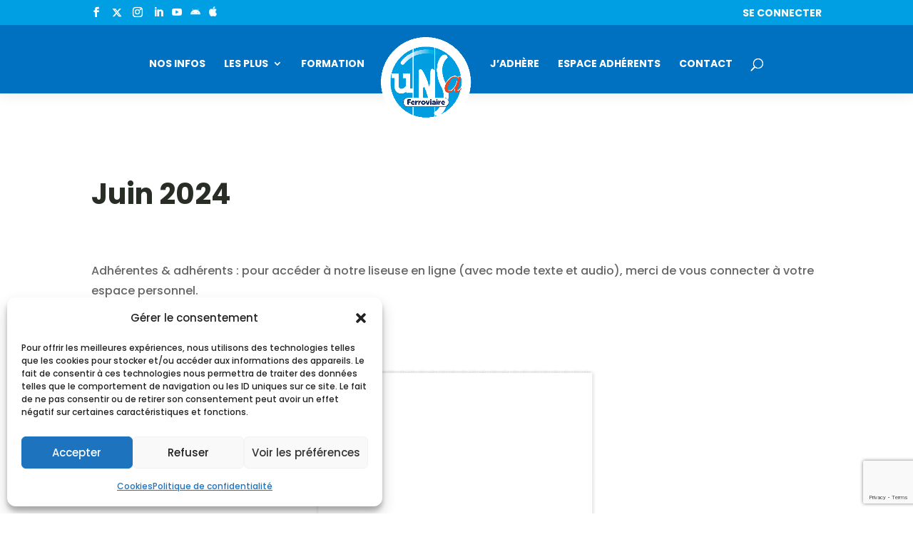

--- FILE ---
content_type: text/html; charset=utf-8
request_url: https://www.google.com/recaptcha/api2/anchor?ar=1&k=6LcnLqkpAAAAAFei4Xydvw4FElsvFBBAflBzP_l_&co=aHR0cHM6Ly93d3cudW5zYS1mZXJyb3ZpYWlyZS5vcmc6NDQz&hl=en&v=PoyoqOPhxBO7pBk68S4YbpHZ&size=invisible&anchor-ms=20000&execute-ms=30000&cb=5f60rbkn8cm7
body_size: 48731
content:
<!DOCTYPE HTML><html dir="ltr" lang="en"><head><meta http-equiv="Content-Type" content="text/html; charset=UTF-8">
<meta http-equiv="X-UA-Compatible" content="IE=edge">
<title>reCAPTCHA</title>
<style type="text/css">
/* cyrillic-ext */
@font-face {
  font-family: 'Roboto';
  font-style: normal;
  font-weight: 400;
  font-stretch: 100%;
  src: url(//fonts.gstatic.com/s/roboto/v48/KFO7CnqEu92Fr1ME7kSn66aGLdTylUAMa3GUBHMdazTgWw.woff2) format('woff2');
  unicode-range: U+0460-052F, U+1C80-1C8A, U+20B4, U+2DE0-2DFF, U+A640-A69F, U+FE2E-FE2F;
}
/* cyrillic */
@font-face {
  font-family: 'Roboto';
  font-style: normal;
  font-weight: 400;
  font-stretch: 100%;
  src: url(//fonts.gstatic.com/s/roboto/v48/KFO7CnqEu92Fr1ME7kSn66aGLdTylUAMa3iUBHMdazTgWw.woff2) format('woff2');
  unicode-range: U+0301, U+0400-045F, U+0490-0491, U+04B0-04B1, U+2116;
}
/* greek-ext */
@font-face {
  font-family: 'Roboto';
  font-style: normal;
  font-weight: 400;
  font-stretch: 100%;
  src: url(//fonts.gstatic.com/s/roboto/v48/KFO7CnqEu92Fr1ME7kSn66aGLdTylUAMa3CUBHMdazTgWw.woff2) format('woff2');
  unicode-range: U+1F00-1FFF;
}
/* greek */
@font-face {
  font-family: 'Roboto';
  font-style: normal;
  font-weight: 400;
  font-stretch: 100%;
  src: url(//fonts.gstatic.com/s/roboto/v48/KFO7CnqEu92Fr1ME7kSn66aGLdTylUAMa3-UBHMdazTgWw.woff2) format('woff2');
  unicode-range: U+0370-0377, U+037A-037F, U+0384-038A, U+038C, U+038E-03A1, U+03A3-03FF;
}
/* math */
@font-face {
  font-family: 'Roboto';
  font-style: normal;
  font-weight: 400;
  font-stretch: 100%;
  src: url(//fonts.gstatic.com/s/roboto/v48/KFO7CnqEu92Fr1ME7kSn66aGLdTylUAMawCUBHMdazTgWw.woff2) format('woff2');
  unicode-range: U+0302-0303, U+0305, U+0307-0308, U+0310, U+0312, U+0315, U+031A, U+0326-0327, U+032C, U+032F-0330, U+0332-0333, U+0338, U+033A, U+0346, U+034D, U+0391-03A1, U+03A3-03A9, U+03B1-03C9, U+03D1, U+03D5-03D6, U+03F0-03F1, U+03F4-03F5, U+2016-2017, U+2034-2038, U+203C, U+2040, U+2043, U+2047, U+2050, U+2057, U+205F, U+2070-2071, U+2074-208E, U+2090-209C, U+20D0-20DC, U+20E1, U+20E5-20EF, U+2100-2112, U+2114-2115, U+2117-2121, U+2123-214F, U+2190, U+2192, U+2194-21AE, U+21B0-21E5, U+21F1-21F2, U+21F4-2211, U+2213-2214, U+2216-22FF, U+2308-230B, U+2310, U+2319, U+231C-2321, U+2336-237A, U+237C, U+2395, U+239B-23B7, U+23D0, U+23DC-23E1, U+2474-2475, U+25AF, U+25B3, U+25B7, U+25BD, U+25C1, U+25CA, U+25CC, U+25FB, U+266D-266F, U+27C0-27FF, U+2900-2AFF, U+2B0E-2B11, U+2B30-2B4C, U+2BFE, U+3030, U+FF5B, U+FF5D, U+1D400-1D7FF, U+1EE00-1EEFF;
}
/* symbols */
@font-face {
  font-family: 'Roboto';
  font-style: normal;
  font-weight: 400;
  font-stretch: 100%;
  src: url(//fonts.gstatic.com/s/roboto/v48/KFO7CnqEu92Fr1ME7kSn66aGLdTylUAMaxKUBHMdazTgWw.woff2) format('woff2');
  unicode-range: U+0001-000C, U+000E-001F, U+007F-009F, U+20DD-20E0, U+20E2-20E4, U+2150-218F, U+2190, U+2192, U+2194-2199, U+21AF, U+21E6-21F0, U+21F3, U+2218-2219, U+2299, U+22C4-22C6, U+2300-243F, U+2440-244A, U+2460-24FF, U+25A0-27BF, U+2800-28FF, U+2921-2922, U+2981, U+29BF, U+29EB, U+2B00-2BFF, U+4DC0-4DFF, U+FFF9-FFFB, U+10140-1018E, U+10190-1019C, U+101A0, U+101D0-101FD, U+102E0-102FB, U+10E60-10E7E, U+1D2C0-1D2D3, U+1D2E0-1D37F, U+1F000-1F0FF, U+1F100-1F1AD, U+1F1E6-1F1FF, U+1F30D-1F30F, U+1F315, U+1F31C, U+1F31E, U+1F320-1F32C, U+1F336, U+1F378, U+1F37D, U+1F382, U+1F393-1F39F, U+1F3A7-1F3A8, U+1F3AC-1F3AF, U+1F3C2, U+1F3C4-1F3C6, U+1F3CA-1F3CE, U+1F3D4-1F3E0, U+1F3ED, U+1F3F1-1F3F3, U+1F3F5-1F3F7, U+1F408, U+1F415, U+1F41F, U+1F426, U+1F43F, U+1F441-1F442, U+1F444, U+1F446-1F449, U+1F44C-1F44E, U+1F453, U+1F46A, U+1F47D, U+1F4A3, U+1F4B0, U+1F4B3, U+1F4B9, U+1F4BB, U+1F4BF, U+1F4C8-1F4CB, U+1F4D6, U+1F4DA, U+1F4DF, U+1F4E3-1F4E6, U+1F4EA-1F4ED, U+1F4F7, U+1F4F9-1F4FB, U+1F4FD-1F4FE, U+1F503, U+1F507-1F50B, U+1F50D, U+1F512-1F513, U+1F53E-1F54A, U+1F54F-1F5FA, U+1F610, U+1F650-1F67F, U+1F687, U+1F68D, U+1F691, U+1F694, U+1F698, U+1F6AD, U+1F6B2, U+1F6B9-1F6BA, U+1F6BC, U+1F6C6-1F6CF, U+1F6D3-1F6D7, U+1F6E0-1F6EA, U+1F6F0-1F6F3, U+1F6F7-1F6FC, U+1F700-1F7FF, U+1F800-1F80B, U+1F810-1F847, U+1F850-1F859, U+1F860-1F887, U+1F890-1F8AD, U+1F8B0-1F8BB, U+1F8C0-1F8C1, U+1F900-1F90B, U+1F93B, U+1F946, U+1F984, U+1F996, U+1F9E9, U+1FA00-1FA6F, U+1FA70-1FA7C, U+1FA80-1FA89, U+1FA8F-1FAC6, U+1FACE-1FADC, U+1FADF-1FAE9, U+1FAF0-1FAF8, U+1FB00-1FBFF;
}
/* vietnamese */
@font-face {
  font-family: 'Roboto';
  font-style: normal;
  font-weight: 400;
  font-stretch: 100%;
  src: url(//fonts.gstatic.com/s/roboto/v48/KFO7CnqEu92Fr1ME7kSn66aGLdTylUAMa3OUBHMdazTgWw.woff2) format('woff2');
  unicode-range: U+0102-0103, U+0110-0111, U+0128-0129, U+0168-0169, U+01A0-01A1, U+01AF-01B0, U+0300-0301, U+0303-0304, U+0308-0309, U+0323, U+0329, U+1EA0-1EF9, U+20AB;
}
/* latin-ext */
@font-face {
  font-family: 'Roboto';
  font-style: normal;
  font-weight: 400;
  font-stretch: 100%;
  src: url(//fonts.gstatic.com/s/roboto/v48/KFO7CnqEu92Fr1ME7kSn66aGLdTylUAMa3KUBHMdazTgWw.woff2) format('woff2');
  unicode-range: U+0100-02BA, U+02BD-02C5, U+02C7-02CC, U+02CE-02D7, U+02DD-02FF, U+0304, U+0308, U+0329, U+1D00-1DBF, U+1E00-1E9F, U+1EF2-1EFF, U+2020, U+20A0-20AB, U+20AD-20C0, U+2113, U+2C60-2C7F, U+A720-A7FF;
}
/* latin */
@font-face {
  font-family: 'Roboto';
  font-style: normal;
  font-weight: 400;
  font-stretch: 100%;
  src: url(//fonts.gstatic.com/s/roboto/v48/KFO7CnqEu92Fr1ME7kSn66aGLdTylUAMa3yUBHMdazQ.woff2) format('woff2');
  unicode-range: U+0000-00FF, U+0131, U+0152-0153, U+02BB-02BC, U+02C6, U+02DA, U+02DC, U+0304, U+0308, U+0329, U+2000-206F, U+20AC, U+2122, U+2191, U+2193, U+2212, U+2215, U+FEFF, U+FFFD;
}
/* cyrillic-ext */
@font-face {
  font-family: 'Roboto';
  font-style: normal;
  font-weight: 500;
  font-stretch: 100%;
  src: url(//fonts.gstatic.com/s/roboto/v48/KFO7CnqEu92Fr1ME7kSn66aGLdTylUAMa3GUBHMdazTgWw.woff2) format('woff2');
  unicode-range: U+0460-052F, U+1C80-1C8A, U+20B4, U+2DE0-2DFF, U+A640-A69F, U+FE2E-FE2F;
}
/* cyrillic */
@font-face {
  font-family: 'Roboto';
  font-style: normal;
  font-weight: 500;
  font-stretch: 100%;
  src: url(//fonts.gstatic.com/s/roboto/v48/KFO7CnqEu92Fr1ME7kSn66aGLdTylUAMa3iUBHMdazTgWw.woff2) format('woff2');
  unicode-range: U+0301, U+0400-045F, U+0490-0491, U+04B0-04B1, U+2116;
}
/* greek-ext */
@font-face {
  font-family: 'Roboto';
  font-style: normal;
  font-weight: 500;
  font-stretch: 100%;
  src: url(//fonts.gstatic.com/s/roboto/v48/KFO7CnqEu92Fr1ME7kSn66aGLdTylUAMa3CUBHMdazTgWw.woff2) format('woff2');
  unicode-range: U+1F00-1FFF;
}
/* greek */
@font-face {
  font-family: 'Roboto';
  font-style: normal;
  font-weight: 500;
  font-stretch: 100%;
  src: url(//fonts.gstatic.com/s/roboto/v48/KFO7CnqEu92Fr1ME7kSn66aGLdTylUAMa3-UBHMdazTgWw.woff2) format('woff2');
  unicode-range: U+0370-0377, U+037A-037F, U+0384-038A, U+038C, U+038E-03A1, U+03A3-03FF;
}
/* math */
@font-face {
  font-family: 'Roboto';
  font-style: normal;
  font-weight: 500;
  font-stretch: 100%;
  src: url(//fonts.gstatic.com/s/roboto/v48/KFO7CnqEu92Fr1ME7kSn66aGLdTylUAMawCUBHMdazTgWw.woff2) format('woff2');
  unicode-range: U+0302-0303, U+0305, U+0307-0308, U+0310, U+0312, U+0315, U+031A, U+0326-0327, U+032C, U+032F-0330, U+0332-0333, U+0338, U+033A, U+0346, U+034D, U+0391-03A1, U+03A3-03A9, U+03B1-03C9, U+03D1, U+03D5-03D6, U+03F0-03F1, U+03F4-03F5, U+2016-2017, U+2034-2038, U+203C, U+2040, U+2043, U+2047, U+2050, U+2057, U+205F, U+2070-2071, U+2074-208E, U+2090-209C, U+20D0-20DC, U+20E1, U+20E5-20EF, U+2100-2112, U+2114-2115, U+2117-2121, U+2123-214F, U+2190, U+2192, U+2194-21AE, U+21B0-21E5, U+21F1-21F2, U+21F4-2211, U+2213-2214, U+2216-22FF, U+2308-230B, U+2310, U+2319, U+231C-2321, U+2336-237A, U+237C, U+2395, U+239B-23B7, U+23D0, U+23DC-23E1, U+2474-2475, U+25AF, U+25B3, U+25B7, U+25BD, U+25C1, U+25CA, U+25CC, U+25FB, U+266D-266F, U+27C0-27FF, U+2900-2AFF, U+2B0E-2B11, U+2B30-2B4C, U+2BFE, U+3030, U+FF5B, U+FF5D, U+1D400-1D7FF, U+1EE00-1EEFF;
}
/* symbols */
@font-face {
  font-family: 'Roboto';
  font-style: normal;
  font-weight: 500;
  font-stretch: 100%;
  src: url(//fonts.gstatic.com/s/roboto/v48/KFO7CnqEu92Fr1ME7kSn66aGLdTylUAMaxKUBHMdazTgWw.woff2) format('woff2');
  unicode-range: U+0001-000C, U+000E-001F, U+007F-009F, U+20DD-20E0, U+20E2-20E4, U+2150-218F, U+2190, U+2192, U+2194-2199, U+21AF, U+21E6-21F0, U+21F3, U+2218-2219, U+2299, U+22C4-22C6, U+2300-243F, U+2440-244A, U+2460-24FF, U+25A0-27BF, U+2800-28FF, U+2921-2922, U+2981, U+29BF, U+29EB, U+2B00-2BFF, U+4DC0-4DFF, U+FFF9-FFFB, U+10140-1018E, U+10190-1019C, U+101A0, U+101D0-101FD, U+102E0-102FB, U+10E60-10E7E, U+1D2C0-1D2D3, U+1D2E0-1D37F, U+1F000-1F0FF, U+1F100-1F1AD, U+1F1E6-1F1FF, U+1F30D-1F30F, U+1F315, U+1F31C, U+1F31E, U+1F320-1F32C, U+1F336, U+1F378, U+1F37D, U+1F382, U+1F393-1F39F, U+1F3A7-1F3A8, U+1F3AC-1F3AF, U+1F3C2, U+1F3C4-1F3C6, U+1F3CA-1F3CE, U+1F3D4-1F3E0, U+1F3ED, U+1F3F1-1F3F3, U+1F3F5-1F3F7, U+1F408, U+1F415, U+1F41F, U+1F426, U+1F43F, U+1F441-1F442, U+1F444, U+1F446-1F449, U+1F44C-1F44E, U+1F453, U+1F46A, U+1F47D, U+1F4A3, U+1F4B0, U+1F4B3, U+1F4B9, U+1F4BB, U+1F4BF, U+1F4C8-1F4CB, U+1F4D6, U+1F4DA, U+1F4DF, U+1F4E3-1F4E6, U+1F4EA-1F4ED, U+1F4F7, U+1F4F9-1F4FB, U+1F4FD-1F4FE, U+1F503, U+1F507-1F50B, U+1F50D, U+1F512-1F513, U+1F53E-1F54A, U+1F54F-1F5FA, U+1F610, U+1F650-1F67F, U+1F687, U+1F68D, U+1F691, U+1F694, U+1F698, U+1F6AD, U+1F6B2, U+1F6B9-1F6BA, U+1F6BC, U+1F6C6-1F6CF, U+1F6D3-1F6D7, U+1F6E0-1F6EA, U+1F6F0-1F6F3, U+1F6F7-1F6FC, U+1F700-1F7FF, U+1F800-1F80B, U+1F810-1F847, U+1F850-1F859, U+1F860-1F887, U+1F890-1F8AD, U+1F8B0-1F8BB, U+1F8C0-1F8C1, U+1F900-1F90B, U+1F93B, U+1F946, U+1F984, U+1F996, U+1F9E9, U+1FA00-1FA6F, U+1FA70-1FA7C, U+1FA80-1FA89, U+1FA8F-1FAC6, U+1FACE-1FADC, U+1FADF-1FAE9, U+1FAF0-1FAF8, U+1FB00-1FBFF;
}
/* vietnamese */
@font-face {
  font-family: 'Roboto';
  font-style: normal;
  font-weight: 500;
  font-stretch: 100%;
  src: url(//fonts.gstatic.com/s/roboto/v48/KFO7CnqEu92Fr1ME7kSn66aGLdTylUAMa3OUBHMdazTgWw.woff2) format('woff2');
  unicode-range: U+0102-0103, U+0110-0111, U+0128-0129, U+0168-0169, U+01A0-01A1, U+01AF-01B0, U+0300-0301, U+0303-0304, U+0308-0309, U+0323, U+0329, U+1EA0-1EF9, U+20AB;
}
/* latin-ext */
@font-face {
  font-family: 'Roboto';
  font-style: normal;
  font-weight: 500;
  font-stretch: 100%;
  src: url(//fonts.gstatic.com/s/roboto/v48/KFO7CnqEu92Fr1ME7kSn66aGLdTylUAMa3KUBHMdazTgWw.woff2) format('woff2');
  unicode-range: U+0100-02BA, U+02BD-02C5, U+02C7-02CC, U+02CE-02D7, U+02DD-02FF, U+0304, U+0308, U+0329, U+1D00-1DBF, U+1E00-1E9F, U+1EF2-1EFF, U+2020, U+20A0-20AB, U+20AD-20C0, U+2113, U+2C60-2C7F, U+A720-A7FF;
}
/* latin */
@font-face {
  font-family: 'Roboto';
  font-style: normal;
  font-weight: 500;
  font-stretch: 100%;
  src: url(//fonts.gstatic.com/s/roboto/v48/KFO7CnqEu92Fr1ME7kSn66aGLdTylUAMa3yUBHMdazQ.woff2) format('woff2');
  unicode-range: U+0000-00FF, U+0131, U+0152-0153, U+02BB-02BC, U+02C6, U+02DA, U+02DC, U+0304, U+0308, U+0329, U+2000-206F, U+20AC, U+2122, U+2191, U+2193, U+2212, U+2215, U+FEFF, U+FFFD;
}
/* cyrillic-ext */
@font-face {
  font-family: 'Roboto';
  font-style: normal;
  font-weight: 900;
  font-stretch: 100%;
  src: url(//fonts.gstatic.com/s/roboto/v48/KFO7CnqEu92Fr1ME7kSn66aGLdTylUAMa3GUBHMdazTgWw.woff2) format('woff2');
  unicode-range: U+0460-052F, U+1C80-1C8A, U+20B4, U+2DE0-2DFF, U+A640-A69F, U+FE2E-FE2F;
}
/* cyrillic */
@font-face {
  font-family: 'Roboto';
  font-style: normal;
  font-weight: 900;
  font-stretch: 100%;
  src: url(//fonts.gstatic.com/s/roboto/v48/KFO7CnqEu92Fr1ME7kSn66aGLdTylUAMa3iUBHMdazTgWw.woff2) format('woff2');
  unicode-range: U+0301, U+0400-045F, U+0490-0491, U+04B0-04B1, U+2116;
}
/* greek-ext */
@font-face {
  font-family: 'Roboto';
  font-style: normal;
  font-weight: 900;
  font-stretch: 100%;
  src: url(//fonts.gstatic.com/s/roboto/v48/KFO7CnqEu92Fr1ME7kSn66aGLdTylUAMa3CUBHMdazTgWw.woff2) format('woff2');
  unicode-range: U+1F00-1FFF;
}
/* greek */
@font-face {
  font-family: 'Roboto';
  font-style: normal;
  font-weight: 900;
  font-stretch: 100%;
  src: url(//fonts.gstatic.com/s/roboto/v48/KFO7CnqEu92Fr1ME7kSn66aGLdTylUAMa3-UBHMdazTgWw.woff2) format('woff2');
  unicode-range: U+0370-0377, U+037A-037F, U+0384-038A, U+038C, U+038E-03A1, U+03A3-03FF;
}
/* math */
@font-face {
  font-family: 'Roboto';
  font-style: normal;
  font-weight: 900;
  font-stretch: 100%;
  src: url(//fonts.gstatic.com/s/roboto/v48/KFO7CnqEu92Fr1ME7kSn66aGLdTylUAMawCUBHMdazTgWw.woff2) format('woff2');
  unicode-range: U+0302-0303, U+0305, U+0307-0308, U+0310, U+0312, U+0315, U+031A, U+0326-0327, U+032C, U+032F-0330, U+0332-0333, U+0338, U+033A, U+0346, U+034D, U+0391-03A1, U+03A3-03A9, U+03B1-03C9, U+03D1, U+03D5-03D6, U+03F0-03F1, U+03F4-03F5, U+2016-2017, U+2034-2038, U+203C, U+2040, U+2043, U+2047, U+2050, U+2057, U+205F, U+2070-2071, U+2074-208E, U+2090-209C, U+20D0-20DC, U+20E1, U+20E5-20EF, U+2100-2112, U+2114-2115, U+2117-2121, U+2123-214F, U+2190, U+2192, U+2194-21AE, U+21B0-21E5, U+21F1-21F2, U+21F4-2211, U+2213-2214, U+2216-22FF, U+2308-230B, U+2310, U+2319, U+231C-2321, U+2336-237A, U+237C, U+2395, U+239B-23B7, U+23D0, U+23DC-23E1, U+2474-2475, U+25AF, U+25B3, U+25B7, U+25BD, U+25C1, U+25CA, U+25CC, U+25FB, U+266D-266F, U+27C0-27FF, U+2900-2AFF, U+2B0E-2B11, U+2B30-2B4C, U+2BFE, U+3030, U+FF5B, U+FF5D, U+1D400-1D7FF, U+1EE00-1EEFF;
}
/* symbols */
@font-face {
  font-family: 'Roboto';
  font-style: normal;
  font-weight: 900;
  font-stretch: 100%;
  src: url(//fonts.gstatic.com/s/roboto/v48/KFO7CnqEu92Fr1ME7kSn66aGLdTylUAMaxKUBHMdazTgWw.woff2) format('woff2');
  unicode-range: U+0001-000C, U+000E-001F, U+007F-009F, U+20DD-20E0, U+20E2-20E4, U+2150-218F, U+2190, U+2192, U+2194-2199, U+21AF, U+21E6-21F0, U+21F3, U+2218-2219, U+2299, U+22C4-22C6, U+2300-243F, U+2440-244A, U+2460-24FF, U+25A0-27BF, U+2800-28FF, U+2921-2922, U+2981, U+29BF, U+29EB, U+2B00-2BFF, U+4DC0-4DFF, U+FFF9-FFFB, U+10140-1018E, U+10190-1019C, U+101A0, U+101D0-101FD, U+102E0-102FB, U+10E60-10E7E, U+1D2C0-1D2D3, U+1D2E0-1D37F, U+1F000-1F0FF, U+1F100-1F1AD, U+1F1E6-1F1FF, U+1F30D-1F30F, U+1F315, U+1F31C, U+1F31E, U+1F320-1F32C, U+1F336, U+1F378, U+1F37D, U+1F382, U+1F393-1F39F, U+1F3A7-1F3A8, U+1F3AC-1F3AF, U+1F3C2, U+1F3C4-1F3C6, U+1F3CA-1F3CE, U+1F3D4-1F3E0, U+1F3ED, U+1F3F1-1F3F3, U+1F3F5-1F3F7, U+1F408, U+1F415, U+1F41F, U+1F426, U+1F43F, U+1F441-1F442, U+1F444, U+1F446-1F449, U+1F44C-1F44E, U+1F453, U+1F46A, U+1F47D, U+1F4A3, U+1F4B0, U+1F4B3, U+1F4B9, U+1F4BB, U+1F4BF, U+1F4C8-1F4CB, U+1F4D6, U+1F4DA, U+1F4DF, U+1F4E3-1F4E6, U+1F4EA-1F4ED, U+1F4F7, U+1F4F9-1F4FB, U+1F4FD-1F4FE, U+1F503, U+1F507-1F50B, U+1F50D, U+1F512-1F513, U+1F53E-1F54A, U+1F54F-1F5FA, U+1F610, U+1F650-1F67F, U+1F687, U+1F68D, U+1F691, U+1F694, U+1F698, U+1F6AD, U+1F6B2, U+1F6B9-1F6BA, U+1F6BC, U+1F6C6-1F6CF, U+1F6D3-1F6D7, U+1F6E0-1F6EA, U+1F6F0-1F6F3, U+1F6F7-1F6FC, U+1F700-1F7FF, U+1F800-1F80B, U+1F810-1F847, U+1F850-1F859, U+1F860-1F887, U+1F890-1F8AD, U+1F8B0-1F8BB, U+1F8C0-1F8C1, U+1F900-1F90B, U+1F93B, U+1F946, U+1F984, U+1F996, U+1F9E9, U+1FA00-1FA6F, U+1FA70-1FA7C, U+1FA80-1FA89, U+1FA8F-1FAC6, U+1FACE-1FADC, U+1FADF-1FAE9, U+1FAF0-1FAF8, U+1FB00-1FBFF;
}
/* vietnamese */
@font-face {
  font-family: 'Roboto';
  font-style: normal;
  font-weight: 900;
  font-stretch: 100%;
  src: url(//fonts.gstatic.com/s/roboto/v48/KFO7CnqEu92Fr1ME7kSn66aGLdTylUAMa3OUBHMdazTgWw.woff2) format('woff2');
  unicode-range: U+0102-0103, U+0110-0111, U+0128-0129, U+0168-0169, U+01A0-01A1, U+01AF-01B0, U+0300-0301, U+0303-0304, U+0308-0309, U+0323, U+0329, U+1EA0-1EF9, U+20AB;
}
/* latin-ext */
@font-face {
  font-family: 'Roboto';
  font-style: normal;
  font-weight: 900;
  font-stretch: 100%;
  src: url(//fonts.gstatic.com/s/roboto/v48/KFO7CnqEu92Fr1ME7kSn66aGLdTylUAMa3KUBHMdazTgWw.woff2) format('woff2');
  unicode-range: U+0100-02BA, U+02BD-02C5, U+02C7-02CC, U+02CE-02D7, U+02DD-02FF, U+0304, U+0308, U+0329, U+1D00-1DBF, U+1E00-1E9F, U+1EF2-1EFF, U+2020, U+20A0-20AB, U+20AD-20C0, U+2113, U+2C60-2C7F, U+A720-A7FF;
}
/* latin */
@font-face {
  font-family: 'Roboto';
  font-style: normal;
  font-weight: 900;
  font-stretch: 100%;
  src: url(//fonts.gstatic.com/s/roboto/v48/KFO7CnqEu92Fr1ME7kSn66aGLdTylUAMa3yUBHMdazQ.woff2) format('woff2');
  unicode-range: U+0000-00FF, U+0131, U+0152-0153, U+02BB-02BC, U+02C6, U+02DA, U+02DC, U+0304, U+0308, U+0329, U+2000-206F, U+20AC, U+2122, U+2191, U+2193, U+2212, U+2215, U+FEFF, U+FFFD;
}

</style>
<link rel="stylesheet" type="text/css" href="https://www.gstatic.com/recaptcha/releases/PoyoqOPhxBO7pBk68S4YbpHZ/styles__ltr.css">
<script nonce="3c-I9hW2VwoKLJPGmsCKPQ" type="text/javascript">window['__recaptcha_api'] = 'https://www.google.com/recaptcha/api2/';</script>
<script type="text/javascript" src="https://www.gstatic.com/recaptcha/releases/PoyoqOPhxBO7pBk68S4YbpHZ/recaptcha__en.js" nonce="3c-I9hW2VwoKLJPGmsCKPQ">
      
    </script></head>
<body><div id="rc-anchor-alert" class="rc-anchor-alert"></div>
<input type="hidden" id="recaptcha-token" value="[base64]">
<script type="text/javascript" nonce="3c-I9hW2VwoKLJPGmsCKPQ">
      recaptcha.anchor.Main.init("[\x22ainput\x22,[\x22bgdata\x22,\x22\x22,\[base64]/[base64]/MjU1Ong/[base64]/[base64]/[base64]/[base64]/[base64]/[base64]/[base64]/[base64]/[base64]/[base64]/[base64]/[base64]/[base64]/[base64]/[base64]\\u003d\x22,\[base64]\\u003d\\u003d\x22,\x22bsKSw6bCtAVJFVHDqR4swqA0w5LDq8OjUA5hwrzCkWNxw6jCnsOgD8OlQMK/RApTw5rDkzrCn2PConFPWcKqw6BzeTEbwqx4fibCmycKesKAwobCrxFKw43CgDfCpcOtwqjDiBPDl8K3MMK2w5/[base64]/DmcOePMOyw4zCkcKNw40Gw7x7wrsQw4TDucKDVcOqZFrCi8KiTFo9PX/CvjhnUTfCtMKCcsOnwrwDw6llw4x9w4LCkcKNwq5dw5vCuMKqw61mw7HDvsOUwr89NMOoAcO9d8O4FGZ4LyDClsOjCsKqw5fDrsKKw6vCsG8+wp3Cq2guNkHCuU/[base64]/[base64]/CrsOqw68qRGl2PcKgMwnCnD/CikURwqLDncO3w5jDtwbDpyB4JgVHeMK1wqstPsO7w71Rwr5DKcKPwqHDmMOvw5oWw6XCgQpqMgvCpcOew5JBXcKrw6rDhMKDw4nCmAo/wq5MWiUDQmoCw6NOwolnw6VYJsKlHcOmw7zDrXxHOcOHw7jDqsKgE3dsw67ChnjDrU3DnjHCmsKtUCB7F8OoV8Ojw6JJw5TClnbCtMONw5zCvsOXw78qe0Zqf8OTaCLCiMK+FCIRw7gtwpnDncOvw4nCkcOhwrPCkhtZwrLCmcKTwpxgwo/[base64]/DmcOWBAI4w709w4TDisKECUnDr0TClQAAw4HCu8KsYsKBwqtFw4tLwrrCrcOkScOCI2rCqcK3w73DszrCoULDmcKJwo1JWcKdUX43csKYDcKYAMKZO2IxH8KOwo8JFmPCvMK+dcOSw6czw6A5QU1Rw7kewqzDm8K2WsKKwp4Qw7DDjcKWw5HDuH4Ic8KCwpDDl3/DqcOcw5c6wqVowqjCuMKIw4LCqQk5w4xxw4IOw5zCuj/CgnpUTiZQH8KSw74CXcOwwq/DolnDv8KZw4IWZsK7Z03DqMO1CBYuEzJzwpwnwoNHVlLDg8OFVFbDkMKINAUgwqlUVsO+w6zDk3vCng7ClnbDiMKcwqzDvsO8VsKQE2vDl1cRw6dnXMOsw7s6w68MLcOvCQPDk8KsYsKCw47DncKAWFsEJ8OiwqzDqlMvwo/DlnDDmsKveMOWSQbCgEDCphHCvsOEdXrCt19owoZfRRlMB8O7wrh8JcKjwqLCpm3DlC7DuMK3wqPDhRF3wonCvDF9CMKCwqnDpCvDnn5Xw7DDjFcDwq7DgsKETcOsMcKyw6vCkANhVTrCu2BTwqU0XR/Ckk0Lw7LChsO/ez4Qw51dwpZFw7gxwqsAc8OyXsO0wrMkwqAMRnHDo30mf8K9wqTCqzZ3wpkxwrrDpMO+BcK8KMOMG14iw4IgwoLCpcODesKhCEBZAMOmNhXDr2nDt0nDlcKCRcOyw7gFP8O+w4DCqWs+wrvChMOrQMKYwrzCgw3DsmZRwog3w7wUwpldwps1w5NSZMKWZsKNw5/[base64]/wpbDpVjDvsKFw4gKw7YlwpILwqAAYwjCr8OOPcK3McO0KMK/aMKfwpEYw4tSdzUrX2wdw77DtW3Dp0h4w7bCjMOYYgcHEzXDkcK+NTRXB8KWLz3ChMKjFygcwpBRwp/Cp8OKdHPCjRPDpcK8wqLDn8O+ZgnDnHDDiWnDhcOcPFTCiRNDeQfDqCESw5DDvsO0XBbCuQ0mw5/CrMKJw63CkMOlRldmQyM5LMKqwrt4GcO0Jmpiw54mw4TCjmzDp8OXw7UddGNcwpsnw4tAw6fDihjCrcOyw7k9wrQnw4PDl3FHH1TDg2LCl0JiHykyTMK0wo5mTsOswpTCuMKfNsKhwonCpcO6Kxd9WAvDrsOzw4c/[base64]/DqyHDpRrDrMOsTsK1QErCsMOqdUgTMjFwUQ3Ck0MbaQEIYcKKw43CvMOHdsO/P8OGGsKFJBNNWSxIw4LCu8KzJ3xnwo/DmGHCjcK9w67Csm3Do1o1w4sawpYbK8KHwqDDtU4IwqHDmF/[base64]/DtT9TwroWwrvDoXfCiBJHwonDrCbCu8KKVwJfVRrCnsKvWMKlwq0xLcKLw7PDoi/[base64]/Di3AtCcO8w7dMQsKyNSjDjwfCrxJOw7MRFhPDk8K3w6w1wqbDgGLDlH55aQNhL8OiWy8Mw5FrLcO7w6xiwoBcey0jwoYgw4jDmsOaGcOIw7DCpAXDmF0+ZgfDt8KICCVewpHCkRbCi8OfwqQ3FjnDrMO/b2vCucOaRSkfRcOqaMO0w6ZgfX7DksO6w77DgyDCj8OPQMKNN8O8OsONIQwFNcOUwrHDiwp0w54KKgvDqxDDlW3CoMOSS1cUwpzCm8Kfw63CvMO5w6Zlwqpkw685w5ZXwrkwwr/Dm8Krw5VEwpc8XlXCrsO1wp0IwqUaw6AZH8KzJsKVw4PDicOXw48FPQnDlcOVw5zCgVvDpcKbw4bCrMOrwoYEfcO/TsKmT8OjX8KFwoAYQsO4SQ16w7DDpAtuw49Mw6fCiAXDnMKXAMOxIhTCs8Ofw6vDiAkHwoA5MD46w40CVMKlPMODwoNNIAR2woRGOSDCpE1gMsKHUAwoUcK+w47CjzVpeMOndsKBUcOoAiDDqEvDtcOxwq7CrcK6wqfDkcOFacK4w71eRsKBwq06wr3CsXgwwo5Dwq/DuyjDg3g2GcKXIsOyfR91woMabsKrAsOHUF1+NXDDuwXDj0rChiHDosOoZcKSwr3DtA9iwqEIbsKqFSXCj8OKw5BeVlh/wqJEw7VofsKpwpASPTLDkRQnw590wqIACTwVwqPClsOpY3fDqCzDoMKAJMOiM8KaYxN1TsO4w7zCu8KTw4hbScKjwq4QEzYTdC7DlcKIw7RYwq41EsKNw5oBTWF/OUPDiRx2woTCjsKRwoDCoE1nwqM2fhvDisKyD3gpwq7Ds8KgD3pMMX3CqcKYw58yw6DDkcK4FSUIwpZCDcOQbsK7TC7DsC8dw5R8w7PDgcKQAsOAcTcIw7DCo2d9wqLDvcOqw4/CiF8HWxbCtsKWw4BNDlZsYsKXBD0ww4BLw5l6WwjCvMKgCMODwoFbw5N2woEhw69UwpoEw6nCnXPDjzgOH8KTDScIOsOUAcOPUgfClzsnFkFjHxUzC8KQwpNPw5EEwr/Dj8O+I8KjEMOzw4bDmsOcclPDhsOfw6bDiQt+woNmw7nCtsKTNMOqJMKALQUgw7AzcMOnASwpw6nDkEHDhHJ4wpxYHgbDs8KIPWFBAwbDnMORwpIAMMKQw7TCu8OVw5/DlDgLQj/CicKswqXCgWgiwozDgsOIwpQzwobDn8KfwrzCocKYUCsIwpDCs3PDnVoQwovChsKpwogeCsK7w4JNP8KuwrMFdMKrwqHCtsKKXMO6BsKzwo3CnxnDusKFw5x0RcONKcKZRMOuw4/ChcOoEcOSTQnDnTonw7Zuw7/DqMKlGsOnBMOBHcOUDFQdYRHCkTrCosKYQxJow6sxw7XDoGFQZATCkQtWdcKeNsOaw5bDpMOJwqrChBHCqy/[base64]/woLDr8KVekN7woNFwoYhTcOpw5QzAMKdw7ZOO8KLwpQdOsOLwqY5CcKGF8OcQMKJE8OIM8OGbjPCpsKUw4FSwpnDlALCk0XCusKUwpRTWVIzIXfDg8ONwqbDtF7Cl8KlQMKQGTYCH8KawptZHsOhw44rTMOowrtaVMOdFsOVw4gXEMKuC8O2wpvCpSl8w5okXGnCvW/[base64]/TsKEwp7CrcKFwrjCtVslwq8VwovCo8OvwoDDlUXDnMO6MMKNwrvChmgXeGgaOCHCscKHwr9Vw4FBw7YTCMKmM8KAwoTDgCrCkyAtw5ZMGU/Dh8KLwo1seUozAcKLwpYaV8OeSVNBw68Swp9RPjnDgMOtwoXCs8KgESddwrrDqcKkwo7DvDbDgjfDkS7CgMKUw65rw6Mmw6fDvB3ChS8Tw690NXHDicOoGDTDpcO2ORHCn8KXcsOFBk/DksKuwq/DngoHDMKnw5PCuRFqw7xhwrjCkwc3w4hvQwVxLsOhwoNEwoMhw41qUHtBw4ZtwpxSTzs5B8OswrfDkmB+wppGbS9PX0/DvsOww51QX8KADMO1DsKCLcOjw7/DlBZ2wobDgsOIFsKcwrJUMMK5DAMNNBB4wopcwqxRMcOlLVPDhAEIdsO2wrHDlMKGw5MhAw/DlsO/UWwTKMKmwrzCt8Kpw4DDo8OBworDp8OHw7TCkEhhTcK6wpITXQYMw77DqCrDpcOTwpPCpcO2U8KQwqPCt8KNwobCkwJswr4iacObwpNaw7Fhw6LDg8KiD2nCggnCvwBcw4cPHcKWw4jDu8KUTMK4w7HCrsKcwq1ENibCk8KewpXDpsKOZ0vDjgAuwoTDrnA7w6/[base64]/wpHCoMKeBMOJfT/DvMOeOUpfE3E5Y8OmEnNYw5JTCcO4w57CiHJ+CzHCq1jCkwQrZMKkwqFLJmE/VDTCjMKZw7wsKsKEPcOYPRpyw6R9wp/CvzrChMK0w5zDtcKZw7bCgRgpwrPCq28kwpjDo8KHfcKIw5zCn8KAekDDj8K1T8KPBsKow75RJcOkQlDDj8KlVh7DgcOcw7LDnsOICMO7w5DDlVnCssO9esKbw6QVOyvDv8OkFsO/w7VewrdhwrY/OMKpQFxlwqlpw6ckNcKjw6bDoUYKcMOSGiwDwrvDh8OCw50xw5A/w4QRwrrDtsK9bcOcCsOhwoBRwqTCgFbCmsODHERUU8OtO8KkVRV+TXjCqsOod8KOw4I1GcKwwqt+wpt4wrhnPMOWwr3ChMOywrsUP8KKf8KsTz/Dq8KYwqbDgsK0wr7CvHJtGsKfwp3Cq1Udw43DpMKLI8Onw7/DnsOhE2gNw7TDnz8pwoTCoMKydlU3TsK5YmfDvMO5wp/DiSliHsKsAnnDv8OsUwQ9QMO6f1RMw7bCvlwMw5hrHEvDlMK4woLDs8OcwqLDm8OndcObw6HDrsKOUMO/w5TDqMKMwpXDnlpSG8OZwo/DmcOlw4wnVRwiaMOdw6HCjx01w4gvw6XDqmEhwqbDl0DCmcO4w5vClcOBw4HCn8KPIcKQBsO2ZcKfw4tPwplGw5RYw4vCm8Omw48/W8KodWfCpgfCoyvDtsK7wrfCoWrCmMKNdDZsUCDCphbCl8OiWMKIf0TDpsOjL3x2RcOQdgXCiMK/MMOIw7IRYz9Aw4HDn8OywrXDgjVpwqHCtsKVLsOhLsOqWDHDp0hpZAjDq0fClwfDtgMXwrprGMOBw7UGCMOST8KKCsK6wpRvIRXDk8OLw4laGMObwoVYwrXCigdow5rDojkZIXNfL1zCgcKmw4hywqfDq8Oww41+w4HDnEEJw5xKYsKVYsK0ScOewo/DlsKoGRTCl2VJwp91woYqwpZPwoN8HcO5w7vCsDYtFsOgJ2PDrMKOK07DgUt9XGvDsDXDqHvDscKDwppPwqtLbiTDtDU1wq/[base64]/Dl07DohDDsToOfsKOHsKDasOow4dDw5k2wqTDncK7wr/CvXDCo8OZwqMww4vCmwLChE5hbAwbGyfCvcKFwqkqPMOVwq1/wpUPwqUlf8Kmw4zCm8O1RG9vL8OgwpBcw57CqwhELsOHb03Cv8OZHcKCf8OSw5Rsw4JqeMOcMcKTT8OTwpHCjMKewpTCmMOUIGrClMOQwod9wpnDh1MAwqJ+wp/DsiwTwpLCoH9AwoLDrMKxBgo9K8Kgw6ZoBlzDrUzDh8KrwpQVwqzCknfDhMKqw5gGWQZTwpcZw4XCtMK0XMO5wqvDq8K9w4I1w5XCmsOWwpVMM8KFwpBPw4zChSUjEQs6wo7DiGQFw6zCicK1AMOKwpBaJsO/XsOAw4skwpLDuMOSwqzDqDjDrS7DsG7DthXCgcOZeVnDqcOYw7U+eRXDpCHCmGrDr23Dlx8vwqrCvMK1LAdFwpYaw7jDn8OuwpIbEMKvc8KHw4AUwq97WMKkw43Cu8OYw717V8ObQDTCuh3DqsKQXA/[base64]/ClMOzRjDChxPDhUQdSsKuwqTCi8OBwpBWw6IMw41GfcOgTMKyT8K/woMMWMKcwr8dARfCncKYa8KVw7fCjsOCN8KsJSPCrFgUw4R0XA7ChC4YP8KDwqfCvHzDkjZZLcOccF3CuCLCsMORbcOYwojDlkAqGcOMGcKnwrsGw4fDunPDhBg5w6vDosKGe8ONJ8OFw51Mw7tMR8O4GCcgw5IJOB7DmcKvw45XH8O1wpfDp1xkDsOzwq/CusOrw6nDik42B8KNBcKsw7YmB2I+w7E+w6PDocKGwrwWVQjCnyXDosKew6tXwphDwo/CgAt6J8OfSTtsw4vDj3vDvsOXw5URwqDCvsOPf0p9dMKfwpjCo8KrYMOTwrtgwp8xw6BAN8OgwrHCgMOMw4LCksOFwo8VJsOqHF3CnhRKwr4Fw6pTHcKlKj8kKgvCtsK1SgFQQlB/wrMbwp3CqD/[base64]/Ch0nCs8K4UgnCjXfCskguYGXDuAg5HMKfRMOxBmDCkF3DlcO7w7hzwrlQWV7Ci8OpwpUCDGHClinDuGhJOcOyw5jDkylBw7zCosOjOkUSw57CssO1UEDCoWJWw55easKVX8Kdw4/DqGvDscKvw7nClMKxwqFSScOhwpbDsj1qw4fDq8O7Ii3DmTw7BijDjQHCqsOJw6lvcgvDhFHCq8OIwoYzw53DlGzDsn8zw4rCg33CucOcIAE/FDfDgDHDicOTw6TCtcOsXivCoFXDnMK7bsOaw6rDgTxqw6tOHcKEM1EucsOgw5UQwpnDj2d/Z8KLGTddw4XDtMKRwqjDtcK3wrnChsKuw7B3N8KMwo9VwpbCrsKKXG8Ew5jDosK3wqbCuMO4b8KWw7QOAlV/w6A7wrdePE5Qw704J8KnwqcAKBzDph1eEmLCjcKpw5DDjsOgw6B9NWfCkiTCtxvDsMOGNCPCvDDCpsK4w7ddwq7ClsKkY8KDw68VTBNmwqvDkcKbPjZJIsKeUcO7PEDCucOdwocgMMKjGHQmw6/Cu8O/[base64]/CikZJDzXDh8OvEBrDuwbDmgB8wpFwWR/CmHs0w7zDllQpwozCvMKlw57Djj7Cj8KSw5VmwoPDjcOdw6Jjw4JqwrbDuBfCv8OlG08beMKhPig7NcO6wp7CusOaw77CnMOBwpnDmcKqc3jCpMOgwo3Dm8KtYlEDwoVdEAB1A8OtCsOdf8KDwrt7w7tFP00Vw6PDigwKwq4rwrbCqyoxw4jCmsO3w7/[base64]/CtsOAw7QZw5xqBMO7wpXDsynDiWEOw5Fyw60ewqDDvW9eFWxBwoNGwqrCgcKacwwEXsO6wocUR2lVwoV/w4YSK1c6wprCiHrDhWw0YsKmajvCtMOWcHp8KAPDi8O+wrzDg05RCcO/w7nCqDFzPXLDvhbDp1oJwrVrB8Kxw5nCm8KVLTsYw73DtwPDlBxjwpcuw5zCsW40SzEnwpHCu8KeEcKbIxnCj23DkcKhwrnDtzAcUcKHam3CkSXCh8O9wqpOXS3Dt8K7VwMiIyXChMOGw5kxwpHDjsOnw5nDrsOowo3Ch3DCgldvXGJDw7/DuMOnUDvCnMOxwrVsw4TDt8KBwqDDkcO1wqnCo8K0wpvDvsKoS8KPT8KOw4/Ch3E+wq3CqBVhJcOYGAJlCMOAw5IPwrZswpPDlMOxH3xrwr8AYMO4wqJ8w4XDsnLCuWfDtmAAwo/Dm3QswpkNaFXCrA7CpsOxLMKYRzhrJMKiW8OSG3XDhCnCtMKXehzDkcO/wobCpH4CcMOjNsOIw74xJMOMw6nCiU4ow4TCoMKdJzHDmU/CnMOSw4vCjQjDmEZ/[base64]/[base64]/wo3DsDYhwqMuOTtLW8KDw5LDmQTCqDDCqDNPw5PCjMONLVfCpGBPbUvCkG3Cu05Ewql1w4bDj8Klw4vDvXXDtMKDw7LDsMOaw4dIKcOQKMOUN2xbGH0sR8KWw5dQwoB+wpguw6gtw6NNw6wzwqPDjMOYXClIwqNEWyrDgMOEF8Kww7/CnsKsH8OaSDzDhiXDkcKjA1nDg8KfwqXCqcKwZ8OPbsKqJMOHFkfDucKQG0wswrFYG8Oyw4Y6w5jDmcKnPDFhwoIrHcO4O8KQTCPDrWnCv8K0IcObCsOUCsKATVpHw6smw5p/w6JdIcOqw7TCt0vChsOTw57CmsKNw7HCksKKw7TCm8O7w63DpCJhTV8SLsKmwpAwOCvCiw3CvQ7Cu8K7TMK9w4EOIMKKU8K4e8KoQl82NcO6BH1cETzDhi3Dqhc2CMK6w4TCq8Oow4IRTHTDhgYpw7HDmDjCsWV+wr7DsMK/[base64]/CvsOWdsOPwrXCo8Oww7BAUsKiwo7Doj7Dt8K/[base64]/[base64]/Ch8OrEMKIeVPCs3VfQ8KHwohvw5V8wqDCnMOqwpfCgMKvBMObbjXDj8OFwpfClUJnwrAFecKlw6BNcMO4MRTDlnPCv3kHMsOmR0LCuMOtwq3CsW7CoizCqcKjWzFxwpTCnH/CrXXCggVcAMKgR8OyAWDDt8KVwqzDuMKsTg3Cm2M/BcONJsOAwotgwq/CtcO3GsKGw4DCvQbCvQfCq08OacKuTR4Zw5XCnydLTsO9wr7CkHLDrBIrwq1uwrswKxLDtRHCvWfDmCXDrV3DgTnCosORwqYzw6AEwoXCqWJCwpNSwrrCrHTCtsKgw4zDgsOjMcKowpM5CQR2wq/CkcObw7oSw5zCr8KaKSvDpQXDt2PCrsOAQ8Ojw6Bqw7BSwp5yw4ALw5hLw6vDuMKodcOXwpLDhMKJGMK4FMKuOcKhU8O/w6/CiHEcw7sxwoR9wrfDjWfDuVnCsCLDvUPDuyjChTI1XUMAwpTCuU/DncKjEDsDFg3Cq8KERTjCrxXDpxDCp8K3w6vDqcK3CE/DkjcGw7M4w6ZjwodMwoJLbcKhDH92IE7CisKow65kw4QfVMOBwq5swqXDt0vCh8OwfMK7w5rDgsKsSMKDw4nCt8OaWcKLccKYworCg8OJwo0XwoQkwqvDvC4iwqjCvRrDtcKLwpd+w7TCrMOoe3DCpMOjNwzDlHvCvcK7HSPCksONwovDsUcWwql/w6ZQD8KTDk8KJHY4w5Umw6DCq14jEsOqScK9KMOtw6XCp8O/[base64]/CiMO+w7k1YSXDnFIew7oPw68UN0PDtMOzw6FgLSrCqMKqSzTDshMQwrLCohnCrkLDhlE9wqrDsTTDvEVYD2Y1w4/[base64]/DrQzDmsKPD2nCmsKww7/Dl8Ojw7zDgcOIZQHCqnzCl8OSw4fCq8KKR8Kew4TCqGYEMkATRMOVLG9GP8KrH8O/KBh9wpTDtMKhdcKLZxk2woDDpRAVwosdWcKpwqrDui4Kw5kiU8K3w5nClMKfw5nCnMOPUcKdQwIXFi3DgMKowrlQwoAwSEEqwrnDsyXDgsOtw5fCssK2w7vCt8OiwpVTasK/XlzCrGTChcKEwoBeIMO8OFzDt3TDn8ONw4HCicKzY2bDlMKECR7DvXgndMKTwojDncKowo9SPklKNBPCqMKYw5U3XcO9KgnDksK5SGDCv8Osw7NMV8KJWcKKRMKaLMKzwrZbwoTCoi1YwoBrw5XCgg5qwoTDrWIZwr7CtCdtCMOWwpV1w7/DkQnCj0IQwqLCgsOhw6zCqMKJw7paKEp5X0jCiRZTZMKWbXrDtcKSai18W8Otw7oEFyRjccOiw5rCrBDDksOFE8OEdcOfOsKcw6VzZhc7VCRpZwFuw7rDlEYsPyhSw7lNw5Ubw4PDtwx/[base64]/wpxiI8OZMcOAw6PCmFHCtMOZw6ADY8OtdBcxHcOBw6HCo8O5w77DgEZow6s4wrbCgUBdPT4hwpTChQjDsgwbZmYsDDtFw7/Dqzh1NBx3WcO7w74cw7/DlsOnS8OPw6JAJsKoTcK9NnYtw43DizPCqcKSwpjCnS/DqHzDqysOPD8xYxEOUsK8wpZWwpV+Dx4Iw7bCjSZew5XCrXtow4ojDU/DmhMpw5fCksKVw7lGN1PCl3jCvMOYFcO0wp7DpFFiHMKewpnCscKYIVd4wrHDqsOOEMOAwozDlwzDtn8CUMKew6bDmsOFbsK4wrwIw5AoPyjCsMKuPUF7AjvCpWLDvMKxw5LCmcOTw6zCmcO+SsK4w7bDnRrDvFPDnHxAw7fDtMKrXcKTN8K8JVorwrs/[base64]/DpMORw57CjMKuW8K9Tw3Dm0Ybwpo/w5pnwqvClhzDisOcZQjDi2nDjMKcwq/DhjbDjH3CqMOWwr1iHBHCqEMUwqkAw59kw51eAMOJCh96wqPChsKow4HCiD/DiCzCvnrCl0rCoAZiRcORXgRALMOawrjDkCw4w7bDtSPDg8KyAsKlBVrDkcKOw4LCt3vDgRosw7zCqhspbxFXwod0I8OpXMKfw4DCnkjCr0HCmcK2dsKWOwoJTjZMw4vCucKHw6HCmXwdXlHCjUU/CMOAXCdZRwPDl2LDgQ82wogDwpoMYcKzwr5bwpUBwrI+T8OJVUoFEhDCs3zDvSl3d2QgZTDDjsKYw7INw6zDp8ONw49wwo/CuMK1DgVewoDChQzDr1xEcsOabMKkw4fDmcKew73DqMONblLDnMO2UHTDqDdqZG9ewp91wokZw5jChMK9wovChsKOwpYieTPDtRpTw6HCtMK1aDh3w55cw55aw6TCusKPw6/Ct8OWSSxvwpQTwqtOSSTCu8Kvw4QAwopDwrtBRRLCs8K0Aw8EDDXDssK3JMOlw6rDrMOxacO8w6J2JMK+wo45wpHCisK4dE1Bwq0tw7xiwp0WwrjDsMKSDcKrwpUmexfDp34Lw5RJaBMewoAIw5XDq8K3wrjDt8ODw7oBwoIAFE/Dm8ORwpLDslHDh8KgSsKpwrjCqMOyD8OKDMOAdgLDh8Kdc2jDocKPGsO0QkXCk8KnS8OOw4wIV8KLw5jDtHVLwrhnUz0sw4PDnX/DncKawoDDpMOTOTldw4LDisO9wqfCqlfCkA98w6hoT8OSMcOJwoHCq8OZwrzChGbDp8O5X8OkfMOUwqLDtU1/RRZdWsKObsKmA8OxwqbCnsOKw7Ihw65kw4/CmFQawq/[base64]/IxRtwpdYUMK1IgnDjMKtw7fCgEZjBcKXXTFgwqsdw7bDl8OrBsKZA8Olw7pQw4/Dq8Khw6PCpmQhK8Krwq9iwpXCtwIiw7DCiAzCisOUwqgCwr3DoxjDmQtpw7ZkbsKewq3ClAnDvcO/w6jDvMOYw7YLDMOAwohhI8K7SsKKW8KKwr7DrRprw7RKSGczBUg8VgvDscKUAyLDkMOSSsOow5jCgTDDmMKXKgs7JcO/WB01T8ODLhfDsBsaGcKUwo7Cs8KTEX7DkknDhsOIwrjCs8KhWsK8w6jCuVzCpcKfw7w7woQ6NlPDmw9Bw6Bjw5FrfXBaw6TDjMKyKcOBR2TDgU8owqbDrsOPw4HDgEBNw6/Ck8KpBcKKVgwFN0TDoURRQcKEwrrColUQKxtNfSHCvXLDmiYewqRBOXvCvBjDqzFrAMOFwqLCrGfDuMKdSXxKwrh/ZTsZwrvDmcOzwr06wo1bw65JwoXDshYLcVHCi1MMbsKWH8K2wrHDujbDhB/[base64]/DlcOgXQPCmwVLGcKnw4/[base64]/w7zCt8K1bcK9wqfDsMKNw78nH8K1NsOqw7cLwpJKw6F8woB/wpbDosOfw6XDtkhUS8KTfsKnw49mwpzCpMKiw7wxQz9xwr3DpkpdOAHDkkMDTcKjw6U1w4zCjxRLw7zDqgnDl8KPwp/Dh8OEwo7CjsKbw5cXcsK9BXnCiMOhJ8K5XcKkwpIdw4TDvF19wo3Dj0gtw5rDklshIxLDuBTCpsKDwqLCtsKow7kEATd1w67CosKNVcKUw4JkwqrCsMOxw6HDuMKsMMOzw6/ClVp8w7IHQygJw6Uwa8OfXyV2w6Y0wrrDrmI+w6XCnsKNNzQGcxrDmG/CtcOtw5PCjcKPwr9QR2JRwoDDsg/[base64]/Cr0bDlMK7Jw1Awr/DlHsqwpzDjsKIw6zCo8KpAlTCrnTDrADDuWdKJcORdTAkwqDCuMOcCMOXNTgNV8KPw5I4w6fDg8OpWMKgbUzDqB/Cg8OELMO6IcKcw5sMw5zCki4YaMK4w4Awwp1GwqZdw5pSw443wpPDpsKuQ3LDlg51cQLDlQ3CmxIoBiMEwoklw6fDkcOawoFyVMKrBRN/I8OoCcKwVMKowpdjwpdRfsOcH2ZwwprCi8OBwpTDvDcKZmPClQRiJcKJY0jCkVjDqCDCicKvXcOsw5/CgMOJc8Kle2LCosOWwqF3w4AbfcOnwqfCuDzCu8KJXw0Xwqg+wqnCjzDDmwrCni8jwpNEZBHCjsOFwpjDjcKXQ8OcwrDCtgLDtBFsfybCjQokR29SwrjDgsOwBMK7w4YCw5jCpFfCjMOYOmrCsMORwoLCvm00w4xbwofDoXbDlsOfw7EBwpwjVSXDqB/CvcKhw4cGwoDCh8K3wqjCqsK/KA1lwp7CnUAyFDLCucOuIMOGGMOywqFoHcOnBsKPwrxXMW5wQwl2wprCsUzCmX1fPcOdV0fDs8KkHBTCsMKYP8ONw6dZAhzCgk9SKyPCmTE3woBsw4TDsGA1w4sdeMKyUFIRQcOmw4QpwphWVh1sJcOow40bfsKwYMKhJsO4ag3CkMO/[base64]/[base64]/[base64]/DqjnClsKkUMKSHcONA8OMwpM1w73DiVd/w784ZsOHw53DhsOrZQs/wpDCpcOkfMKjYEAiw4d3esOYwo9hA8Ktb8ONwr4Tw7/DsH4AfsKUOsK7BGTDi8OXUMOJw4bCrAIzdGpJAlt1XS8zwrnDni9kNcOQw4fDv8Ogw7XDgMOuO8OKwqHDp8OBw57Dkyg9VcObclvDuMOJw4ZTw6TDssKoY8KebwfDtTfCtFIzw4vCucKVw51xFWw3YsOmOEjCscOvwqfDpV9MecOTbiXDnHFgw7LCmsKCdDPDq2low4/Ckx3DhSlXJ0TCjxAsRDcNKcKMw47DnzTCi8KWcUw9wol3wrfCuE0ePsKDZgLDuQ46w47CsVs4S8OVw5PCvT1WVhvClsKFcBUpfyHCnGFJw6N/w4MrcHVWw7g7BMOnccKtE3sHEnVJw5PDtsKrejXCuz49FDLCgUo/WcKqF8Kxw7ZGZwpAw64Lw4rCqR/CsMOkwrdcS3nCnsKJU2vCiwAIw5oyPCVtLgp4wrTDmcOxw6fCmcKIw4rCllvClnIbH8Ocwr9qS8OBDnnDomN7w5nDq8OMwpnDssKTw5DDjhbDiAfDicO9w4YywrLCpsKoWUZ3M8Kbw5jDmi/DtQLCv0PCqMK2GklZJ00GWkJEw6YJw7tVwrjCoMKywrFow5DDvB/CkFjCqTYzNsKvER0NAsKODcOswo7DhcKDeXd7wqTDvsOOwowYw6LDp8KUXznDiMKFd1vDv2kkwocEZsKjZ2JFw70YwrsvwpzDignCqyVxw6jDocKdw5pEBMKbwrbDnMK4w6XDv0HCi3pRVybDuMOWZisowqJmwpBZwq/DnjRdEMK7Y1YmV3/CiMKLwozDsksKwr8MK2F9Gmdqw4tiVRAgw7MLw68QIUFywpfDrcO/w6zDncKjw5ZjNMOAw7jCuMKJIEDDhAbCucKXAsOaJsKWw7HDi8O7cDlxVBXCvVIoMMOKV8KYNFMnVDYIw69Vw7jCkMK8PmUqGcKhw7fDncOIOMKnwqrChsKgR0LDmE8nw5ECBA13w45KwqHDhMKFB8OlS3wHe8OGwqYafEBNcErDtMOrwpM7w4/DiAvDoQoHcmNnwr9GwrLDt8ObwokpwqjCnBfCoMKnCcOrw6/DpsOEUA3DiRTDo8OwwrowbAM5w50gwrhUw6PCulDDigJ3DMOfcRxwwqrCpDHCg8OxCsKnCcO/K8Kyw4nCqcOOw796Txpww4/DtcOpw6jDn8K9w5oFSsKrfcO3w5ppwoXDpF/CscKrw4/[base64]/CnCzCssO3w5bCisKTEQ5uw45Twr9rOx9yE8ObDsKmwobCt8OaYkbDvMOOwp4DwqRzw6ZtwobCq8KvTsOYw4jDo1zDmmXCscKKIsKEGwhIw7fDocKOw5XCkjNBwrrCrsKRw5dqHcOzGsKof8O9alJTVcO1wpjDklEuPcOaWWVpRhrCgDXDkMKTCChrw6/DlFJCwpBeOgXDmSpKwpfDgw7DrHMmeB1Ew5TChBxKesO8w6ETwrrDhHoew5XChA97ecOMXsKJKMO+F8O/akHDrCdkw5bCmDzDoytyZsKhw74hwqnDicOtdMODAybDkcOpX8O/[base64]/DosOZw77CgkQEK8OGdyzDgwAZwoXCgk1TwqZ7LQ3DpB7CjHXDvcKeWsO6CsOIeMOVaAd7WCs9w65zCMOCwr/[base64]/DscOUAMO2w7howp3CsEzDlsKPcMOORMOlUV/DnktKw70/dcOGwrbDn0hcwq4bQsKwBwfDt8Ozw6NOwq/CmDMfw5TCvVFcw7HDtCAhwokmw4FOO27CqsOMG8O0w4IMwpHCqsK+w5jCgmvDpcKbUcKFwqrDqMKfVsKpw6zCknrCm8OHEFfDh30DesO7wqnCo8K+cAl6w6oewqIsByc6Q8OQw4XDk8KBwqjCgV7Cj8Ofw7d/OSzCusKOZMKBwobCmA05wpvCo8O2wqg6AsOuwqRLQ8KAI3vCmsOnJTfDt0/[base64]/w63CvTfDuVvDgcKJw4/Coy3DhMKzwoLDq8OlwqoHwqvDgBdLTW5VwqREV8O5fcO9FMOkwr4/cgjCuHHDmxPDtMKVBmrDh8KYwrzCiA0cw7nCscOiFAnCsn1UbcKjex3DslEXO3J2KMO7ORlkT0vDo1nDskbDvMKNw57DjsO4ZsOgJHXDtMK2RUBWEMK3w7xyFDnCpn9eLsK6w7fClMOAVsOUwqbCilHDo8Onw6YBw5TDlAzDksKvw7kcwrsJworDlsKyGMOTw4V8wq/DiQ7DrgM7w7vDnQLCmCbDoMOfPcONbcOxDj5qwr58wr0pwozCrjJPcwMGwrZwGsOtIWYhwpjCu3kxAw7CqcOIR8Ovwo9dw5TCgsOqU8O/[base64]/DlMKcfXQ5WQLCosOWEkY4ecOlwrwUHsO+w43Dkw/[base64]/[base64]/CiRhow7XDvcKIw61qQVpNwpLCugDDugE3w6PDsizDgTpDw6jDqwXDiU8Vw4LCrR/DosOwIsOdV8K2w63DhhjCucKVBMORTTRhwrfDsyrCrcKtwrTCnMKtfcOKw4vDj3xDC8K/[base64]/w6XConjCthBVUcOZw6NOGnYZwrrCmMK9HHrDq0lWeXlkasK3bsKkwr3Dk8ONw7INIcO0wobDtMObwpwWIWAFZ8KpwpYyAsKWWEzDvUzCsUQ9KsKlw4bDqlVEZllZw7rDmG0rw63DnEk0NXNcF8OKURtaw6XDtD/CjcKhSsKDw53ChUV1wqZ9cE4XTATCg8OHw5BEwpLDl8OfJ3lgQsKkNC3Cv2DDr8KLS1x+BnTCjcKIAh8kOD5Vw5gHw5LDvwDDo8O0LsOvYEPDkcOGNijDi8OZEhovw4zCmlLDlsObw7/[base64]/[base64]/DuEHCrsKywoPCs8OGcgTDs3vDjcKiw5xnwrDDuMKdw71VwoAWUWfDomPCumHCk8OuYcKHw5ghNj7DhMOHwqZvARXDlsKqw4DDnz/CvcOiw5jDn8OuQWV7TsKHCgDCvMOLw70RKcKEw5BMwrgxw7bCrMOzS2rCuMKGbSgKdcOmw6p2UGprEHjCgl/Dh21Qwoh3w6dQJQI+CcO3wotjIS3CjwfDsGQKw79fUy3CjsOMI1LDlsK4fF/[base64]/YANwwr4TwrcNwqxow5PDlVTCtMKyADkRNMOuQMO+JMKcXxMKwrnCgF1SwowAYFfCmsOvwrBkUENqw7Eewq/CtMO1CcKuCg8eXXHDgMKdccOXMcOmcGZdOxTDiMK6acONw5/DlWvDtmRYPVrDqD9XQU40w6nDvT7Dkk/DsV/DmcOAwp3DlsOCIMOSG8KhwrA7SV1qXMK+wo/[base64]/[base64]/DjWbDj8O0LcO0TH1gwql5w4UlVV8wwrZjw5rDhQFww71gZsOQwrfDnMO4woxJV8O8aSx3wo8ldcO7w6HDrxzDm00mAwd4wpwLwobDvMKDw63DscKTw6bDv8KyY8ONwp7DpFg4FsKWTcKzwpdrw5HCpsOiZl/Dt8ONMhbCqMOLdsOpFwJfw7zDiCbDi0/CmcKbwqXDiMKnXl19PMOGwrh+W256wpzDtAVJMsOJw7/CmcO3HVjDqyhBXB3CnhjDisKswpPCly7Ci8KHw7XCkGLCjiDDgmUpZ8OED216PVPDgi14LHAOwp/[base64]/CsxvDmcKowozCrj5EW8O7IBvCjkbDgMKsw4LDoCRnchfCk2PDucO3E8KIw4nDlB/Cj2rCsBdtw5rClcKzT2LCgyU1bQzDpMK5VsKrKGTDrTnDjMKZY8KpBMOww43DtlcOw7XDr8KROyg+wprDllHDolN9woJlwpXDkVZePADCphnDmCg6KWDDtznDlHPClAPDg1oQF1t1LxzCijJZHzk+w7VmNsOPVgsveW/DixJtwqddfsO+VcO4AnAwRsKdwrvCqkAzb8KpUcOET8Ofw6Y7w6hsw7jChEsLwpl5woXDhSHCvsOXKX7CsiEOw7rCm8OTw7Jmw7Rnw4NiCcKAwpkUw4DDsU3DrQM3MBdbwp7CrcKCO8OsasOcFcOLw4LCry/[base64]/[base64]/DmAHChsKDJRBgSsKpMMOtwrTCosKFAcOxKxZ6Mj4SwrPCim/[base64]/wp7DrypvwpHCoF0ow4jDu8O5BHvDn8Kuwr1Mw6LDpy3CvX/DscKxwpNVwrXCrljDlMK2w7QMSsOSc0vDgMKZw71rJsOYFsO7wp1Iw4APEcOcwqZWw58KVwvDt2UMwqlzXA3CoA5vHjDDnR7CvAxUwoQ/w7/CgHROZ8KqacK/RUTCpMOlwrXDnkBzwrfCiMOsDsOOdsKIaFZJwrPDl8KjRMKJw6E2w7o7wq/[base64]/DrB43X8KXKQsuR8KcXcKywp4jw7McwpPCgMKFw6LChXocwobChl5De8O8w6AaXMK5GWIBWcKMw7jDqsO2w4/Cly3CnsKIwqvDknLDnG/DjzHDkcOpIm7DgxzCnQjDrDNJwqpQwq0wwrnCkhcXwrnDu1FMw7vDtzbCrUrCvDDDusKBw58Tw4bCscKsPirDvW/DgxIZBzzDusKCw6vChMO/RMKaw6diw4XDnBgSwoLCoWVQSsKww6vCvsKSBMKQwpQawoLDsMOBV8K5woXCrCrCvMO0PntZN18\\u003d\x22],null,[\x22conf\x22,null,\x226LcnLqkpAAAAAFei4Xydvw4FElsvFBBAflBzP_l_\x22,0,null,null,null,1,[21,125,63,73,95,87,41,43,42,83,102,105,109,121],[1017145,942],0,null,null,null,null,0,null,0,null,700,1,null,0,\[base64]/76lBhmnigkZhAoZnOKMAhk\\u003d\x22,0,0,null,null,1,null,0,0,null,null,null,0],\x22https://www.unsa-ferroviaire.org:443\x22,null,[3,1,1],null,null,null,1,3600,[\x22https://www.google.com/intl/en/policies/privacy/\x22,\x22https://www.google.com/intl/en/policies/terms/\x22],\x22CHAS2/FALKx4UKSBmTKPLc4VYpgpeTEbRqUj+tT2lJ0\\u003d\x22,1,0,null,1,1768928302736,0,0,[150,65,99,133],null,[236,239,140],\x22RC-pQ3_IuxhRPx7PA\x22,null,null,null,null,null,\x220dAFcWeA6naCLu99gH1kMkz8m1C4qJG76Bz-YiKyOVQ7x0RqHY2ANkFe4aXS-Sfb8KqM9vPOEv0nOxvH3w14Z7Y4q9o66VQP3xPQ\x22,1769011102710]");
    </script></body></html>